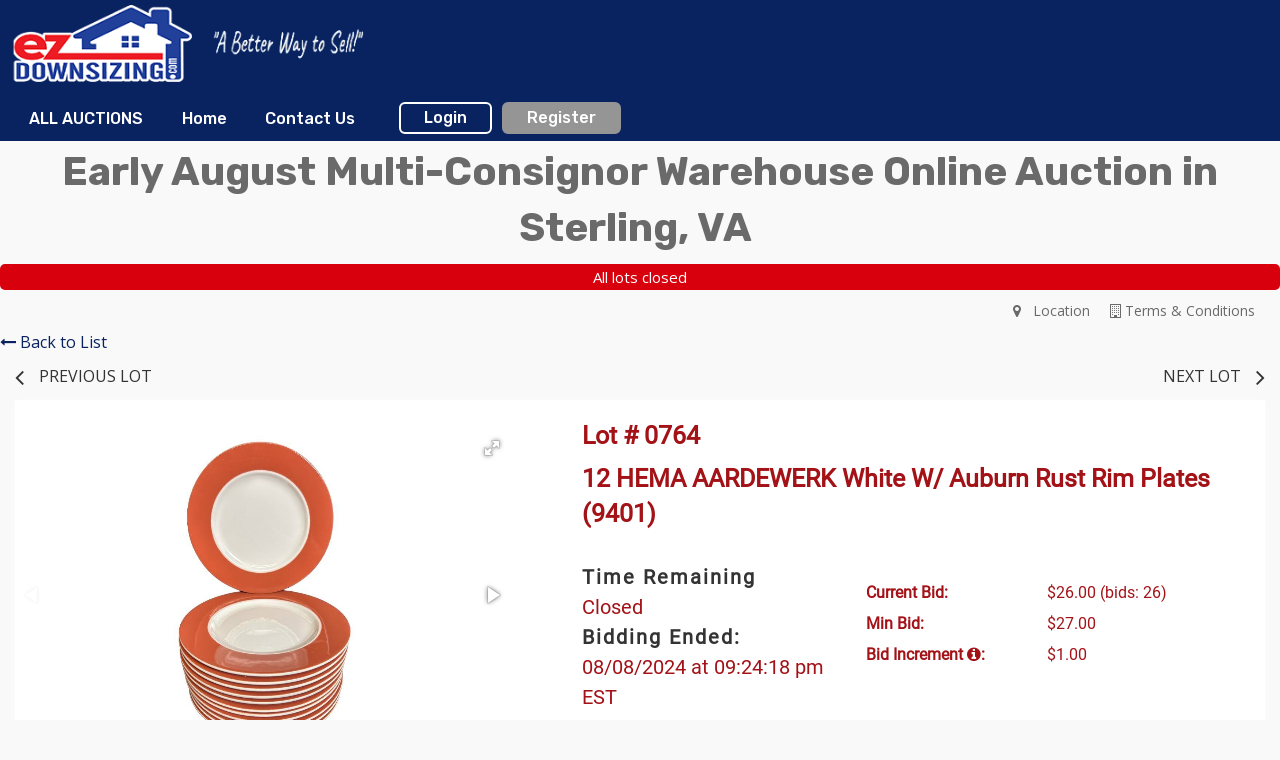

--- FILE ---
content_type: text/html; charset=UTF-8
request_url: https://bid.ezdownsizing.com/newhome/load_angular_template/detail?v=113
body_size: 12350
content:
<alert ng-if="alert.msg" class="sticky popupdetail" type="alert.type" close="closeAlert()"><span bind-html-unsafe="alert.msg"></span></alert>
 <div class="small-12 filters-block ng-hide" ng-show="config.show_searchbar_on_item_detail">
  <div class="row highlight-block top-border" id="searchform">
    <div class="search-row column large-4 small-12">
        <div ng-include="'typeahead-tmpl.html'"></div>
    </div>
  </div>
 </div>
<div class="column small-12" ng-if="is_admin">
   <a href="/admin/auction/edit/id/{{auction.id}}" class="opt"><img src="/images/gear_options.png" width="22" height="22"></a>      
</div>
<div class="row bk-list" ng-if="tabsview && (item.next || item.prev)"><a ng-click="backToList()"><i class="fa fa-long-arrow-left">&nbsp;</i>Back to List</a></div>
<div class="row">
  <div class="column medium-12 large-12 small-12 item-detail item-detail-page">
    <div class="lot-nav">
      <a ng-if="item.prev" class="prev" ng-click="setNewItem(item.prev_item_id,$event,item.prev.href)" ng-href="{{item.prev.href}}" title="{{item.prev_name}}"><i class="fa fa-angle-left" aria-hidden="true"></i><span>{{item.prev_name}}</span></a>
      <a ng-if="item.next" class="next" ng-click="setNewItem(item.next_item_id,$event,item.next.href)" ng-href="{{item.next.href}}" title="{{item.next_name}}"><span>{{item.next_name}}</span><i class="fa fa-angle-right" aria-hidden="true"></i></a>
    </div>
  </div>
</div>
<div class="searchpage hide-for-print" ng-if="! (tabsview || config.hide_search)"><div class="search-row">
  <div class="row align-center">
    <div class="column large-8 small-12">
      <div ng-include="'typeahead-tmpl.html'"></div>
    </div>
  </div>
</div></div>
<!-- <div class="row align-center"><div class="column large-10 medium-12"> -->
<nav class="row hide-for-print" aria-label="You are here:" role="navigation" ng-cloak>
  <ul class="breadcrumbs column"  ng-if="! tabsview && ! breadcrumbs_address && breadcrumbs">
    <li><a href="/">Home</a></li>
    <li ng-repeat="breadcrumb in breadcrumbs">
      <a ng-href="{{breadcrumb.url}}">{{breadcrumb.label}}</a>
    </li>
    <li>{{item.title}}</li>
  </ul>
  <ul class="breadcrumbs column" ng-if="breadcrumbs_address && ! tabsview">
    <li><a href="/">Home</a></li>
    <li><a ng-href="/auctions/{{item.state_abbreviation | lowercase}}/">{{item.state}}</a></li>
    <li ng-if="item.mapping_county"><a ng-href="/auctions/{{item.state_abbreviation | lowercase}}/county_{{item.mapping_county_slug}}">{{item.mapping_county}}</a></li>
    <li ng-if="item.mapping_city"><a ng-href="/auctions/{{item.state_abbreviation | lowercase}}/city_{{item.mapping_city_slug}}/">{{item.mapping_city}}</a></li>
    <li ng-bind-html="item.title"></li>
  </ul>
</nav>
<div class="row"> 
  <div class="column medium-8 small-12" ng-if="is_admin">
    <a href="/admin/manageitems/edit/auction/{{item.auction_id}}/itemid/{{item.id}}">Edit Lot</a>
  </div>
</div>
<div class="row card" ng-cloak>
  <div class="container row">
    <div class="column medium-7 large-7 small-12 medium-order-2 small-order-1 item-bar">
      <div class="row">
        <div class="column large-6 medium-12 small-12">
          <h4 ng-if="auction.total_items > 1"><span ng-if="! config.lot_number_hide_leading_zeroes">Lot # {{item.lot_number}} </span> </h4>
        </div>
        <div class="column large-6 medium-12 small-12">
                      <p ng-if="notify.msg"><alert ng-if="notify.msg" type="notify.type" close="closeNotify()"><span bind-html-unsafe="notify.msg"></span></alert></p>
            <div ng-if = "item.has_whitelist > 0 &&  current_user > 0 && ! item.bidder_on_list && ! item.pending_approval">
              <a class="get-approved-link float-right" href ng-click="getApproved()">Get Approved to Bid <i class="fa fa-long-arrow-right"></i></a>
            </div>
                    </div>
      </div>
      <h4><span ng-bind-html="item.title"></span></h4>
      <div class="row item-content-div" ng-if="item.auction_group_type != 15">
        <div class="column large-5 medium-12 small-12 date-time-div" ng-if="item.auction_group_type != 11">
          <div ng-if=" item.live == '1' && item.end_time > 0 && item.start_time > 0 && !(item.first_to_reserve == 1 && item.has_reserve && item.reserve_met)">
            <b ng-if="!item.is_live_online && !(item.end_time > 0 && item.start_time > 0 && item.start_time > (current_time + item.time_offset))">Time Remaining</b>
            <b ng-if="item.is_live_online">Live Bidding Starts:</b>
            <b ng-if="(item.end_time > 0 && item.start_time > 0 && item.start_time > (current_time + item.time_offset))">Auction Starts In</b>
            <div ng-if="(item.end_time - (current_time + item.time_offset)) > 0" ng-class="{red: (item.end_time - (current_time + item.time_offset)) <= 0, lessthantwelve: (item.end_time - (current_time + item.time_offset)) <= 43200}">
              <span class="cdate-container" ng-cloak ng-init="getRemainingTime()" ng-bind-html="getRemainingTime()"></span>
              <span class="red_small extendedspan" ng-show="item.bidding_extended > 0"> (bidding was extended)</span>
            </div>
            <div class="red" ng-if="((item.end_time - (current_time + item.time_offset)) > -5) && ((item.end_time - (current_time + item.time_offset)) <= 0)">Checking</div>
            <div class="red" ng-if="(item.end_time - (current_time + item.time_offset)) <= -5 && item.closed">Closed</div>
            <div class="red" ng-if="(item.end_time - (current_time + item.time_offset)) <= -5 && !item.closed">Checking</div>
          </div>
          <div ng-if=" item.first_to_reserve == 1 && item.has_reserve && item.reserve_met && item.live == '1'">
            <b>Time Remaining:</b>
            <div class="red">
              <span>Closed</span>
            </div>
          </div>
          <div ng-if="item.end_time <= 0 || item.start_time <= 0">
            <b class="green">Dates to be announced</b>
          </div>
          <div ng-if="item.end_time > 0 && item.closed && item.live == '1'">
            <b>Bidding Ended:</b>
            <div>{{item.end_time_display}}</div>
          </div>
          <div class="start-end-date">
            {{item.startdate_display ? item.startdate_display : ''}} {{item.enddate_display ? (' - ' + item.enddate_display) : ''}}
          </div>
        </div>
        <div class="column large-7 medium-12 small-12 info_container" ng-if="item.auction_group_type != 11">
          <div class="info-box info-div" ng-if="item.auction_group_type != 11  && item.auction_group_type != 13 && item.auction_group_type != 15">
            <ul ng-if="item.start_time <= (current_time + item.time_offset)" class="bid-info" ng-class="{highlightg:item.highlight === 'highlightg' && !(config.enable_blind_bidding && item.blind_bidding == 1), highlightr:item.highlight === 'highlightr' && !(config.enable_blind_bidding && item.blind_bidding == 1)}">
              <li ng-if="item.auction_group_type != 18 && item.show_bid_history  && (is_admin || ! (config.enable_blind_bidding && item.blind_bidding == 1)) && item.bid_count > 0">
                <b>Current Bid:</b>
                <div><span data-currency="{{item.current_bid}}" data-quantity="{{item.quantity}}"></span><span>{{(item.current_bid > 0 && item.bid_count > 0) ? ' (bids: '+item.bid_count+')' : ''}}</span></div>
              </li>
              <li ng-if="item.auction_group_type != 18 && item.show_bid_history  && (is_admin || ! (config.enable_blind_bidding && item.blind_bidding == 1)) && item.bid_count == 0">
                <b>Starting Bid:</b>
                <div><span data-currency="{{item.starting_bid}}" data-quantity="{{item.quantity}}"></span></div>
              </li>
              <li ng-if="item.status_text.length > 0  && item.current_bid > 0 && (! show_customer_info && ! is_admin && ! (config.enable_blind_bidding && item.blind_bidding == 1)) && item.show_bid_history">
                <b>Status:</b>
                <div ng-class="{green: item.status === 'winning', red: item.status === 'losing'}">{{item.status_text}}</div>
              </li>
              <li ng-if="((show_customer_info && ! (config.enable_blind_bidding && item.blind_bidding == 1)) || is_admin) && item.show_bid_history && item.current_bid > 0">
                <b>High Bidder:</b>
                <div ng-class="{green: item.status === 'winning', red: item.status === 'losing'}">{{crowd_bidder && crowd_bidder == item.high_bidder ? crowd_bidder_username : item.highbidder_username}}<span class="show_buyer_num" ng-if="item.buyer_number > 0"> - {{item.buyer_number}}</span>
                <span ng-class="{status_green: item.status === 'winning', status_red: item.status === 'losing'}">{{item.status_text}}</span>
                </div>
              </li>
              <li ng-if='item.high_bidder === current_user && item.show_bid_history && (is_admin || ! (config.enable_blind_bidding && item.blind_bidding == 1))'>
                <b class="tipped" tooltip-options="tooltipOptions" tooltip-title="{{item.proxy_title | renderHtml}}">Your Max Bid</b>
                <div data-currency="{{item.proxy_bid}}" data-quantity="{{item.quantity}}"></div>
              </li>
              <li ng-if='item.auction_group_type != 18 && item.show_bid_history && (is_admin || ! (config.enable_blind_bidding && item.blind_bidding == 1))' ng-hide='item.high_bidder === current_user'>
                <b>Min Bid:</b>
                <div data-currency="{{item.minimum_bid}}" data-quantity="{{item.quantity}}"></div>
              </li>
              <li ng-if='item.show_bid_history && (is_admin || ! (config.enable_blind_bidding && item.blind_bidding == 1))'>
                <b>Bid Increment <i class="fa fa-info-circle aff-landing-page-i tipped" tooltip-options="tooltipOptions" tooltip-title=" {{item.flat_increment > 0 ? 'The Bid increments on the lot is $%s'.replace('%s', item.flat_increment) : item.increment_schemes_tips[item.increment] | renderHtml}}"></i>:</b>
                <div>{{item.current_increment | localeMoneyFormatter }}</div>
              </li>
              <li ng-if="!item.is_live_online && item.live == '1' && item.end_time > 0 && item.start_time > 0 && (item.end_time - (current_time + item.time_offset)) > 0">
                <b>Bidding Ends:</b>
                <div>{{item.end_time_display}}</div>
              </li>
              
              <!-- Time moved -->
              <li ng-if="item.group_class.length > 0" class="softclose" ng-class="{c1: item.group_class === 'c1', c2: item.group_class === 'c2'}" tooltip-options="softtooltipOptions" tooltip-title="{{item.group_tip}}" tooltip-trigger="click">
                Soft Close Group              </li>
              <li ng-if="item.has_reserve && item.reserve_option != 'none' && (is_admin || ! (config.enable_blind_bidding && item.blind_bidding == 1))">
                <b>Reserve Price:</b>
                <div ng-if="! item.reserve_met && item.reserve_option == 'standard'">
                  <b>NOT</b> met.                </div>
                <div ng-if="item.reserve_met && item.reserve_option == 'standard'">
                  <b>WAS</b> met.                </div>
                <div ng-if="! item.reserve_met && item.reserve_option == 'pending'">
                  Pending Approval                </div>
                <div ng-if="item.reserve_met && item.reserve_option == 'pending'">
                  Sells to High Bidder                </div>
              </li>
              <li ng-if="config.enable_pre_deposits && item.pre_deposit_amount > 0 && ! item.deposit_done && item.end_time > 0 && item.start_time > 0 && (item.end_time - (current_time + item.time_offset)) > 0">
                <b>Deposit Required:</b>
                <button class="deposit small button" ng-click="depositModal()">{{item.pre_deposit_amount | currency}}</button>
              </li>
            </ul>
            <ul ng-if="item.end_time > 0 && item.start_time > 0 && item.start_time > (current_time + item.time_offset)">
              <li ng-if="item.auction_group_type != 15 && (is_admin || ! (config.enable_blind_bidding && item.blind_bidding == 1))"><b>Starting Bid:</b><div><span data-currency="{{item.starting_bid}}"></span>{{item.quantity > 1 ? ' x ' + item.quantity : ''}}</div></li>
              <li ng-if="item.auction_group_type != 15 && item.end_time > 0 && item.start_time > 0"><b>Bidding Starts:</b><div>{{item.start_time_display}}</div></li>
              <li ng-if="item.auction_group_type != 15 && item.end_time > 0 && item.start_time > 0"><b>Bidding Ends:</b><div>{{item.end_time_display}}</div></li>
              <li><b>Auction starts in</b> <div>{{item.start_time | duration: (current_time + item.time_offset)}}</div></li>
            </ul>
            <div ng-if="item.live == '1' && (item.end_time - (current_time + item.time_offset)) > 0 && item.start_time <= (current_time + item.time_offset) && !(item.buy_now > 0 && item.current_bid >= item.buy_now) && !(item.first_to_reserve == 1 && item.has_reserve && item.reserve_met)">
              <div class="bid-block hide-for-print" ng-if="bidding_allowed">
                <span class="bid-block-overlay masking_background" ng-show="item.prevent_from_bidding">
                  <svg version="1.1" 
                      class="ajax-loader" 
                      xmlns="http://www.w3.org/2000/svg" 
                      xmlns:xlink="http://www.w3.org/1999/xlink" 
                      x="0px"
                      y="0px" 
                      viewBox="0 0 80 80" 
                      xml:space="preserve">

                    <path 
                      class="loader-path" 
                      d="M10,40c0,0,0-0.4,0-1.1c0-0.3,0-0.8,0-1.3c0-0.3,0-0.5,0-0.8c0-0.3,0.1-0.6,0.1-0.9c0.1-0.6,0.1-1.4,0.2-2.1
                      c0.2-0.8,0.3-1.6,0.5-2.5c0.2-0.9,0.6-1.8,0.8-2.8c0.3-1,0.8-1.9,1.2-3c0.5-1,1.1-2,1.7-3.1c0.7-1,1.4-2.1,2.2-3.1
                      c1.6-2.1,3.7-3.9,6-5.6c2.3-1.7,5-3,7.9-4.1c0.7-0.2,1.5-0.4,2.2-0.7c0.7-0.3,1.5-0.3,2.3-0.5c0.8-0.2,1.5-0.3,2.3-0.4l1.2-0.1
                      l0.6-0.1l0.3,0l0.1,0l0.1,0l0,0c0.1,0-0.1,0,0.1,0c1.5,0,2.9-0.1,4.5,0.2c0.8,0.1,1.6,0.1,2.4,0.3c0.8,0.2,1.5,0.3,2.3,0.5
                      c3,0.8,5.9,2,8.5,3.6c2.6,1.6,4.9,3.4,6.8,5.4c1,1,1.8,2.1,2.7,3.1c0.8,1.1,1.5,2.1,2.1,3.2c0.6,1.1,1.2,2.1,1.6,3.1
                      c0.4,1,0.9,2,1.2,3c0.3,1,0.6,1.9,0.8,2.7c0.2,0.9,0.3,1.6,0.5,2.4c0.1,0.4,0.1,0.7,0.2,1c0,0.3,0.1,0.6,0.1,0.9
                      c0.1,0.6,0.1,1,0.1,1.4C74,39.6,74,40,74,40c0.2,2.2-1.5,4.1-3.7,4.3s-4.1-1.5-4.3-3.7c0-0.1,0-0.2,0-0.3l0-0.4c0,0,0-0.3,0-0.9
                      c0-0.3,0-0.7,0-1.1c0-0.2,0-0.5,0-0.7c0-0.2-0.1-0.5-0.1-0.8c-0.1-0.6-0.1-1.2-0.2-1.9c-0.1-0.7-0.3-1.4-0.4-2.2
                      c-0.2-0.8-0.5-1.6-0.7-2.4c-0.3-0.8-0.7-1.7-1.1-2.6c-0.5-0.9-0.9-1.8-1.5-2.7c-0.6-0.9-1.2-1.8-1.9-2.7c-1.4-1.8-3.2-3.4-5.2-4.9
                      c-2-1.5-4.4-2.7-6.9-3.6c-0.6-0.2-1.3-0.4-1.9-0.6c-0.7-0.2-1.3-0.3-1.9-0.4c-1.2-0.3-2.8-0.4-4.2-0.5l-2,0c-0.7,0-1.4,0.1-2.1,0.1
                      c-0.7,0.1-1.4,0.1-2,0.3c-0.7,0.1-1.3,0.3-2,0.4c-2.6,0.7-5.2,1.7-7.5,3.1c-2.2,1.4-4.3,2.9-6,4.7c-0.9,0.8-1.6,1.8-2.4,2.7
                      c-0.7,0.9-1.3,1.9-1.9,2.8c-0.5,1-1,1.9-1.4,2.8c-0.4,0.9-0.8,1.8-1,2.6c-0.3,0.9-0.5,1.6-0.7,2.4c-0.2,0.7-0.3,1.4-0.4,2.1
                      c-0.1,0.3-0.1,0.6-0.2,0.9c0,0.3-0.1,0.6-0.1,0.8c0,0.5-0.1,0.9-0.1,1.3C10,39.6,10,40,10,40z"
                      >

                      <animateTransform
                        attributeType="xml"
                        attributeName="transform"
                        type="rotate"
                        from="0 40 40"
                        to="360 40 40"
                        dur="0.6s"
                        repeatCount="indefinite"
                      />
                    </path>
                  </svg>
                </span>
              <span class="bid-block-overlay masking_background"  ng-if="(item.has_whitelist > 0 &&  current_user > 0 && ! item.bidder_on_list) || current_user == 0 ||  is_admin || (((item.end_time > 0 && item.start_time > 0 && (item.end_time - (current_time + auction.timezone)) > 0 && item.start_time <= (current_time + auction.timezone)) || item.price > 0) && item.show_terms) || (((item.end_time > 0 && item.start_time > 0 && (item.end_time - (current_time + auction.timezone)) > 0 && item.start_time <= (current_time + auction.timezone)) || item.price > 0) && !item.show_terms && cards.length == 0 && config.disable_credit_card !='1' && cc_not_needed == 0)">
                <span ng-if="current_user == 0 && ! config.is_hub_site">
                  <a ng-href="{{ config.login ? config.login + full_url : '/login' }}">Log In</a> /
                  <a  ng-click="openRegisterPage($event)" target="_blank" ng-href="{{ config.register ? config.register + full_url : '/register' }}">Register</a>
                </span>
                <span ng-if="current_user > 0">
                  <span ng-if="is_admin">You are logged in as a user who is not authorized to buy lots from this auction.</span>
                  <!-- Show terms -->
                  <span ng-if="current_user > 0 && item.end_time > 0 && item.start_time > 0 && (item.end_time - (current_time + item.time_offset)) > 0 && item.show_terms">
                      <span class="aucterms">
                        <label class="chk"><a href="#" ng-click="openfollow('termsContent.html', item)">Click here to get approved to bid</a></label>
                      </span>
                  </span>
                  <!-- Show terms -->
                  <!-- Add Card -->
                  <span ng-if="current_user > 0 && ! is_admin && item.end_time > 0 && item.start_time > 0 && (item.end_time - (current_time + item.time_offset)) > 0 && !item.show_terms && cards.length == 0 && config.disable_credit_card !='1' && cc_not_needed == 0">
                        <span class="aucterms">
                          <label class="chk"><a href="#" ng-click="addcard('termsContent.html', item)">Add Card</a></label>
                        </span>
                    </span>
                  <!-- Add Card -->
                  <!-- White list-->
                    <span ng-if="item.has_whitelist > 0 && current_user > 0 && ! item.bidder_on_list && !(current_user == 0 ||  is_admin || (((item.end_time > 0 && item.start_time > 0 && (item.end_time - (current_time + auction.timezone)) > 0 && item.start_time <= (current_time + auction.timezone)) || item.price > 0) && item.show_terms) || (((item.end_time > 0 && item.start_time > 0 && (item.end_time - (current_time + auction.timezone)) > 0 && item.start_time <= (current_time + auction.timezone)) || item.price > 0) && !item.show_terms && cards.length == 0 && config.disable_credit_card !='1' && cc_not_needed == 0))">
                      <span class="aucterms">
                        <label class="chk" ng-if="! item.pending_approval"><a href="#" ng-click="getApproved(item)">Get Approved to Bid</a></label>
                        <label class="chk chkp" ng-if="item.pending_approval"><a href="#">Approval Requested</a></label>
                      </span>
                    </span>
                  <!-- White list-->
                </span>
              </span>
                <label class="aucterms" ng-if="current_user > 0 && item.end_time > 0 && item.start_time > 0 && (item.end_time - (current_time + item.time_offset)) > 0 && item.show_terms">
                    <input type="checkbox" value="1" id="chk-accept_terms_{{item.id}}" name="accept_terms"  ng-click="openfollow('termsContent.html', item)"/>
                    *Agree to Terms                    <div ng-if="! config.disable_credit_card && current_user > 0 && has_cc == 0 && cc_not_needed == 0 && cc_not_added && ! auction.user_has_cards">
                          <a href="#" ng-click="addCreditCard()">
                            Add Credit Card
                          </a>
                    </div>
                </label>
                <!-- <span class="bid-text" ng-if="(is_admin || ! (config.enable_blind_bidding && item.blind_bidding == 1))">OR Enter Your Highest Bid</span>
                <span class="bid-text" ng-if="(! is_admin && (config.enable_blind_bidding && item.blind_bidding == 1))">Enter Your Highest Bid</span> -->
                <span class="input-bid clearfix">
                  <input class="input-group-field" ng-class="{multilot: item.quantity > 1}" type="number" inputmode="decimal" name="bid" ng-model="item.new_bid" ng-focus="show_login_popup()" ng-keyup="$event.keyCode == 13 ? bid_with_validation(item, $index, $event) : null" data-increment="{{item.increment}}" data-flat_increment="{{item.flat_increment}}" maxlength="8" placeholder="Enter Your Highest Bid"/>
                  <!--<span ng-if="item.quantity > 1" class="input_quantity"> x {{item.quantity}}</span>-->
                  <button blur-on-click ng-disabled="item.bidding" class="button" ng-class="{multiqty: item.quantity > 1}" type="submit" name="bid_button" value="Bid" ng-click='bid_with_validation(item, $event, "bid_button")'>{{item.quantity > 1 ? ('x ' + item.quantity + '&nbsp;') : ''}} <i ng-show="item.bidding" class="fa fa-spinner fa-spin fa-fw"></i><span><i class="fa fa-arrow-up"></i></span></button>
                </span>
                <span id="remove_proxy_bid"  ng-click='removeproxy(item, $event, "bid_button")' style="display:none;"></span>
                <!-- <span class="has-tip right" ng-if="(is_admin || ! (config.enable_blind_bidding && item.blind_bidding == 1))" compile-data tooltip-options="tooltipOptions" tooltip-title="{{item.bid_button_title | renderHtml}}">{{item.bid_button_value}}</span> -->
                <button ng-disabled="item.bidding" blur-on-click class="button expanded" ng-if="config.enable_buy_item_now && item.buy_now > 0" name="buy_now_button" type="button" ng-click="bid_with_validation(item, $event, 'buy_now')"><i ng-show="item.bidding" class="fa fa-spinner fa-spin fa-fw"></i><span>Buy Now {{item.buy_now | currency}}</span></button>
                <button ng-disabled="item.bidding" blur-on-click class="button expanded" name="min_bid_button" type="button" ng-if="(is_admin || ! (config.enable_blind_bidding && item.blind_bidding == 1))" value="Bid {{item.minimum_bid | currency}}{{item.quantity > 1 ? ' x ' + item.quantity : ''}}" ng-click='bid_with_validation(item, $event, "min_bid")'><i ng-show="item.bidding" class="fa fa-spinner fa-spin fa-fw"></i><span>Quick Bid {{item.minimum_bid | localeMoneyFormatter}}{{item.quantity > 1 ? ' x ' + item.quantity : ''}}</span></button>
                <span class="clearfix buyer_number" ng-if="buyer_agent > 0 && item.allow_buyer_agent > 0">
                  <span class="float-left">Bidder ID:</span>
                  <span class="float-right">
                      <input ng-model="item.buyer_num_temp" type="text">
                  </span>
                </span>
              </div>
            </div>
            <b class="big red" ng-if="item.buy_now > 0 && item.buy_now <= item.current_bid">Sold</b>
            <div class="success_message_container">
              <alert ng-if="alert.msg && !authorization_msg_done" type="alert.type" close="closeAlert()"><span><compile-content content="alert.msg"></compile-content></span></alert>
            </div>
          </div>
          <div ng-if="item.live != '1' && (item.end_time - (current_time + item.time_offset)) > 0 && item.start_time <= (current_time + item.time_offset) && !(item.buy_now > 0 && item.current_bid >= item.buy_now)">
              <b class="big red">Bidding is not allowed on this lot at the moment.</b>  
          </div>
          <div class="info-box info-div" ng-if="item.auction_group_type == 15">
              <ul class="bid-info" ng-if="item.start_time <= (current_time + item.time_offset)">
                  <li ng-if="item.live == '1' && item.end_time > 0 && item.start_time > 0 && !(item.first_to_reserve == 1 && item.has_reserve && item.reserve_met)">
                      <b ng-if="!item.is_live_online">Time Remaining:</b>
                      <b ng-if="item.is_live_online">Live Bidding Starts:</b>
                      <div ng-if="(item.end_time - (current_time + item.time_offset)) > 0" ng-class="{red: (item.end_time - (current_time + item.time_offset)) <= 0, lessthantwelve: (item.end_time - (current_time + item.time_offset)) <= 43200}">
                          {{item.end_time | duration: (current_time + item.time_offset)}}
                          <span class="red_small extendedspan" ng-show="item.bidding_extended > 0"> (bidding was extended)</span>
                      </div>
                      <div class="red" ng-if="((item.end_time - (current_time + item.time_offset)) > -5) && ((item.end_time - (current_time + item.time_offset)) <= 0)">Checking</div>
                      <div class="red" ng-if="(item.end_time - (current_time + item.time_offset)) <= -5">Closed</div>
                      <div class="red" ng-if="(item.end_time - (current_time + item.time_offset)) <= -5 && !item.closed">Checking</div>
                  </li>
                  <li ng-if="item.live == '1' && item.first_to_reserve == 1 && item.has_reserve && item.reserve_met">
                      <b>Time Remaining:</b>
                      <div class="red">
                          <span>Closed</span>
                      </div>
                  </li> 
              </ul>
              <ul ng-if="item.end_time > 0 && item.start_time > 0 && item.start_time > (current_time + item.time_offset)">
                  <li><b>Auction starts in</b> <div>{{item.start_time | duration: (current_time + item.time_offset)}}</div></li>
              </ul>
          </div>
          <div class="info-box info-div" ng-if="item.auction_group_type == 13 && item.current_bid > 0 && (auction.last_item_closes_unix - (current_time + auction.timezone)) <= 0">
              <ul>
                  <li>
                      <b>:</b>
                      <div data-currency="{{item.current_bid}}"></div>
                  </li>
              </ul>
          </div>
          <div class="info-box info-div shipping-quote" ng-if="item.enable_shipment_quote">
            <div class="row">
              <div class="column small-4 medium-4 large-4">
                <b></b>
              </div>
              <div class="column small-8 medium-8 large-8 shippment">
                <input ng-model="shipmentquote.tozip" type="text" value="" placeholder="" ng-hide="(item.user_ship_zip && ! shipmentquote.edit) || shipmentquote.result" ng-disabled="shipmentquote.fetch">
                <span ng-show="(! shipmentquote.fetch && shipmentquote.result)">{{shipmentquote.tozip}}&nbsp;</span>
                <button class="small button" ng-hide="shipmentquote.fetch || shipmentquote.result" ng-click="getShipmentEstimate()"></button>
                <button class="small button" ng-show="shipmentquote.fetch" disabled="disabled"></button>
                <button class="small button" ng-show="! shipmentquote.fetch && shipmentquote.result" ng-click="editShipmentEstimate()"></button>
              </div>
            </div>
            <div class="row info">
              <div class="column small-12 medium-12 large-12">
                <div class="column small-3 medium-3 large-3 result">&nbsp;<b ng-show="shipmentquote.result">{{shipmentquote.result}}</b></div>
                <div class="column small-9 medium-9 large-9 error">&nbsp;<b ng-show="shipmentquote.error">{{shipmentquote.error}}</b></div>
              </div>
            </div>
            <div class="row info">
              <div class="column small-12 medium-12 large-12">
                <span class="tip"></span>
              </div>
            </div>
          </div>
        </div>
        <div class="column large-12 small-12 medium-12" ng-if="item.auction_group_type == 11">
          <div class="info-box info-div classified-box" >
              <ul class="bid-info">
                <li  ng-if="(item.auction_group_type == 11 && item.display_make_offer==1 && item.item_price <= 0) == false">
                  <b>Price</b>
                  <div><span class="classified-price" data-currency="{{item.item_price}}"></span></div>
                </li>
                <li ng-if="item.actual_quantity < 1">
                    <span class="red classified-sold"><b>Sold</b></span>
                </li>
                <li ng-if="item.actual_quantity > 0">
                    <b>Stock:</b>
                  <div>
                    <span ng-if="item.actual_quantity > 1">
                      {{item.actual_quantity}} lots                    </span>
                    <span ng-if="item.actual_quantity == 1">
                       one lot remaining                    </span>
                  </div>
                </li>
              </ul>   
              <span class="classified-block" ng-if="item.auction_group_type == 11 && item.live == '1' && (rwd_allow_bidding == undefined || rwd_allow_bidding)">
                  <span ng-if="(item.quantity - item.actual_quantity) > 0" class="shopping-cart">
                      <strong>
                      <a href="/myaccount/shoppingcart" target="_blank" class="btn btn-primary">
                        <i class="fa fa-shopping-cart" aria-hidden="true"></i>
                        <label class="cart-badge">{{item.quantity - item.actual_quantity}}</label>
                        <label>My Cart</label>
                      </a>
                      </strong>
                  </span>
                  <span ng-if="item.actual_quantity > 0">
                      <div class="cc-center" ng-if="! config.disable_credit_card && current_user > 0 && has_cc == 0 && cc_not_needed == 0 && cc_not_added && ! auction.user_has_cards && ! (item.display_make_offer==1)">
                          <a href="#" ng-click="addCreditCard()">
                            Add Credit Card
                          </a>
                      </div>
                      <span class="float-left qty-label" ng-if="(item.auction_group_type == 11 && item.display_make_offer==1 && item.item_price <= 0) == false">Quantity:</span>
                      <span class="float-left quantity" ng-if="(item.auction_group_type == 11 && item.display_make_offer==1 && item.item_price <= 0) == false">
                        <input ng-model="item.cart_quantity" data-increment="1" min="1" max="{{item.actual_quantity}}" class="" type="number" value="{{item.actual_quantity}}" ng-focus="show_login_popup()">
                      </span>
                      <button class="button expanded  black-btn" ng-if="(item.auction_group_type == 11 && item.display_make_offer==1 && item.item_price <= 0) == false" name="add_cart_button" ng-click="addToCart(item)" type="button">Add to Cart</button>
                      <button class="button expanded  black-btn" name="make_offer_button" ng-if="item.auction_group_type == 11 && item.display_make_offer==1" ng-click="makeOffer(item)" type="button">Make Offer</button>
                  </span>
              </span>
              <alert ng-if="alert.msg && !authorization_msg_done" type="alert.type" close="closeAlert()" class="sticky"><span><compile-content content="alert.msg"></compile-content></span></alert>
          </div>
        </div>
      </div>
      <div class="row" ng-hide="true">
        <div class="column small-12" ng-show="item.auction_group_type != 15" ng-class="{'success': item.bidding_status == 'Open' ,'alert': item.bidding_status == 'Closed','upcoming':item.bidding_status == 'Auction not started'}">{{getDisplayBiddingStatus(item.bidding_status)}}</div>
        <div class="column small-12">
          <div class="item-last-div">
            <span class="float-right grey-text" ng-click="openTerms('Auctionterms.html', 'large', true, false, item)"><i class="fa fa-building-o" aria-hidden="true"></i>Terms & Conditions</span>
          </div>
        </div>
      </div>
      <div class="badges" ng-if="config.item_badges">
        <div ng-if="item.fields['Occupancy Status'] == 'Occupied'" class="occupancy_status">
          <div class="badge-image"></div>
          <div class="badge-content">
            <div class="badge-title"><strong>Do Not Disturb Occupant</strong></div>
            <div class="badge-description">It is a criminal offense to trespass on this property</div>
          </div>
        </div>
        <div ng-if="item.fields['Financing Available']" class="financing_available">
          <div class="badge-image"></div>
          <div class="badge-content">
            <div class="badge-title"><strong>Financing Considered</strong></div>
            <div class="badge-description">Bidders seeking financing are responsible for determining eligibility prior to bidding</div>
          </div>
        </div>
        <div ng-if="! item.fields['Financing Available']" class="cash_only">
          <div class="badge-image"></div>
          <div class="badge-content">
            <div class="badge-title"><strong>Cash Only Purchase</strong></div>
            <div class="badge-description">No Financing Available</div>
          </div>
        </div>
        <div ng-if="item.fields['Value Based Bid']" class="value_based_bid">
          <div class="badge-image"></div>
          <div class="badge-content">
            <div class="badge-title"><strong>Value Based Bid</strong></div>
            <div class="badge-description">Seller bid is expected to be at or below the current market value as determined by the seller</div>
          </div>
        </div>
        <div ng-if="item.buyer_premium > 0" class="buyer_premium">
          <div class="badge-image"></div>
          <div class="badge-content">
            <div class="badge-title"><strong>Buyer's Premium</strong></div>
            <div class="badge-description"></div>
          </div>
        </div>
      </div>
    </div>
    <div class="column medium-5 large-5 small-12 medium-order-1 small-order-2 item-detail">
      <div class="islider hide-for-print" ng-if="::!config.hide_pictures">
        <div class="item-slider-container" ng-if="(item.images.length > 0 || has_360_view) && (sliderDisplay == 'gallery' || sliderDisplay == 'none')"  ng-click="UpdateSliderClick()">
          <!-- <item-image-slider items="item.images" options="imagesoptions" ng-class="{'detail-fotorama-full-screen': ()}"></item-image-slider> -->
          <!-- <light-gallery items="item.images" options="imagesoptions"></light-gallery> -->
          <!-- <div class="item-slider-container fotorama" id="item-slider-container" ng-init="loadImagesSlider(item)"> -->
          <div class="item-slider-container fotorama row" id="item-slider-container" data-nav="thumbs" data-width="95%" data-thumbwidth="32px" data-thumbheight="32px">
                <div stlye="width=100%" ng-if="item.gif_folder && config.enable_three_sixty_view" data-thumb="/{{item.gif_folder}}/1.jpg"  data-full="/{{item.gif_folder}}/1.jpg">
                  <div  class="cloudimage-360" id="gurkha-suv" data-folder="/{{item.gif_folder}}" data-responsive="" data-filename-x="/{index}.jpg" data-amount-x="{{item.gif_images_count}}" ></div>
                </div>
                <!-- <span class="lot-images fotorama live_items"  data-thumb="{{image.thumb_url}}" ng-repeat="image in item.images" > -->
                  <img ng-src="{{image.image_url}}" data-full="{{image.image_url}}" class="lot-images fotorama live_items"  data-thumb="{{image.thumb_url}}" ng-repeat="image in item.images" />
                <!-- </span> -->
          </div>
          <div ng-init="loadImagesSlider(item)"></div>
          </div>
        </div>
        <div class="item-slider-container" ng-if="item.google_videos.length > 0 && (sliderDisplay == 'videos')">
          <item-video-slider videos="item.google_videos" options="videosoptions"></item-video-slider>
        </div>
       
        <div class="map-container responsive-embed map" ng-show="sliderDisplay == 'map'"><iframe id="mapframe" src="/images/imgloading-lh.png"></iframe></div>
        <div class="slider-display row" ng-if="sliderDisplay != 'none'">
          <div class="column small-12">
            <div class="expanded button-group">
              <button class="button" ng-class="{active: sliderDisplay == 'gallery'}" ng-if="has_images" title="Image Gallery" ng-click="setSliderDisplay('gallery')"><i class="fa fa-picture-o">&nbsp;</i><b>Pictures</b></button>
              <button class="button" ng-class="{active: sliderDisplay == 'videos'}" ng-if="has_videos" title="Video Gallery" ng-click="setSliderDisplay('videos')"><i class="fa fa-youtube-play">&nbsp;</i><b>Videos</b></button>
              <!-- <button class="button" ng-if="item.documents.length > 0" title="{{lang.auction_auctiondetail_files_title}}" ng-click="goToDocumentArea()"><i class="fa fa-files-o">&nbsp;</i><b>{{lang.auction_auctiondetail_files_title}}</b></button> -->
              <button class="button"  ng-if="! item.hide_address" ng-class="{active: sliderDisplay == 'map'}" title="Map" data-addr="{{item_address}}" ng-click="setSliderDisplay('map')"><i class="fa fa-map">&nbsp;</i><b>Map</b></button>          <!--<button class="button" title="Street View" data-addr="{{item_address}}"><i class="fa fa-street-view"></i><b>Streetview</b></button>-->
            </div>
          </div>
        </div>
      </div>
    </div>
  </div>
</div>
<div class="row" ng-cloak>
  <div class="column large-12 medium-12 small-12">
    <button class="accordian_button" ng-class="{'current': current_accordian_tab === 'details'}" ng-click="UpdateAccordian('details')">
      {{lang.item_label}} Details<sub ng-if="! config.hide_address">(<span ng-bind-html="item_address"></span>)</sub>
    </button>
    <button class="accordian_button" ng-class="{'current': current_accordian_tab === 'bid_history'}" ng-click="UpdateAccordian('bid_history')" ng-if="item.auction_group_type != 15 && item.auction_group_type != 11 && item.auction_group_type != 18 && item.bid_history.length > 0 && item.show_bid_history && (is_admin || ! (config.enable_blind_bidding && item.blind_bidding == 1))">
      Bid History
    </button>
    <button class="accordian_button" ng-class="{'current': current_accordian_tab === 'transaction'}"  ng-click="UpdateAccordian('transaction')" ng-if="item.payment_happens.length > 1">
      Transaction Details
    </button>
    <button class="accordian_button" ng-class="{'current': current_accordian_tab === 'disclaimer'}"  ng-click="UpdateAccordian('disclaimer')" ng-if="item.disclaimers.length > 1">
        Disclaimer
    </button>
    <button class="accordian_button" ng-class="{'current': current_accordian_tab === 'files'}" ng-click="UpdateAccordian('files')" ng-if="item.documents.length > 0">
      {{lang.auction_auctiondetail_files_title}}
    </button>
    <button class="accordian_button" ng-class="{'current': current_accordian_tab === 'group'}"  ng-click="UpdateAccordian('group')" ng-if="item.auction_group_type != 15 && item.group_class.length > 0">
      Soft Close Group    </button>
  </div>
  <div class="column large-12 medium-12 small-12">
    <div class="accordian_detail" ng-if="current_accordian_tab == 'details'">
         <div bind-html-unsafe="item.item_description"></div>
    </div>
    <div class="accordian_detail bid_history" ng-if="current_accordian_tab == 'bid_history'">
        <table ng-if="item.auction_group_type != 11">
          <thead>
            <tr>
              <th>{{lang.auc_bid_date}}</th>
              <th>{{lang.auc_bid_amount}}</th>
              <th ng-if="show_customer_info || is_admin">{{lang.auc_bidder}}</th>
            </tr>
          </thead>
          <tr ng-repeat="bidHistory in item.bid_history">
            <td>{{bidHistory.bid_time}}</td>
            <td>{{bidHistory.bid | localeMoneyFormatter}}</td>
            <td ng-if="show_customer_info || is_admin" tooltip-options="bidHistoryTipOptions" tooltip-title="{{bidHistory.description | renderHtml}}">
              {{bidHistory.user_name}}<span ng-if="bidHistory.buyer_number > 0"> - {{bidHistory.buyer_number}}</span>
            </td>
          </tr>
        </table>
    </div>
    <div class="accordian_detail" ng-if="current_accordian_tab == 'transaction'">
      <div bind-html-unsafe="item.payment_happens"></div>
    </div>
    <div class="accordian_detail" ng-if="current_accordian_tab == 'disclaimer'">
      <div bind-html-unsafe="item.disclaimers"></div>
    </div>
    <div class="accordian_detail files" ng-if="current_accordian_tab == 'files'" id="documents">
        <div ng-if="item.documents.length > 0">
          <ul>
            <li ng-repeat="doc in item.documents" ng-switch on="doc.access_options">
              <div ng-switch-when="public"><a target="_blank" ng-href="{{'/itemdetail/getdocument/auctionid/'+item.auction_id+'/itemid/'+item.id+'/id/'+doc.id}}">{{doc.title}}</a></div>
              <div ng-switch-when="logged in users">
                <a ng-if="! current_user || current_user <= 0" class="docwarning" ng-click="processDocuments('login', doc)">{{doc.title}}</a>
                <a ng-if="current_user && current_user > 0" target="_blank" ng-href="{{'/itemdetail/getdocument/auctionid/'+item.auction_id+'/itemid/'+item.id+'/id/'+doc.id}}">{{doc.title}}</a>
              </div>
              <div ng-switch-when="whitelisted user">
                <a ng-if="! current_user || current_user <= 0" class="docwarning" ng-click="processDocuments('login', doc)">{{doc.title}}</a>
                <a ng-if="current_user && current_user > 0 && ! item.bidder_on_list" class="docwarning" ng-click="processDocuments('whitelist', doc)">{{doc.title}}</a>
                <a ng-if="current_user && current_user > 0 && item.has_whitelist > 0 && item.bidder_on_list" target="_blank" ng-href="{{'/itemdetail/getdocument/auctionid/'+item.auction_id+'/itemid/'+item.id+'/id/'+doc.id}}">{{doc.title}}</a>
              </div>
            </li>
          </ul>
          <div></div>
        </div>
    </div>
    <div class="accordian_detail" ng-if="current_accordian_tab == 'group'">
      <div bind-html-unsafe="item.group_desc"></div>
    </div>
    
  </div>
</div>
</div>
<script type="text/ng-template" id="addcreditcard.html">
  <alert ng-if="alert.msg" type="alert.type"><span><compile-content content="alert.msg"></compile-content></span></alert>
  <div class="row creditcard-content" ng-init="loadData()">
      <div class="column large-12 myaccount-grid">
        <form name="creditCardEditForm">
          <div class="row main">
            <div class="large-12 columns">
               <h2>Add Credit Card</h2>  
            </div>   
          </div>
          <div ng-include="'/newhome/load_angular_template/partials/addcreditcard'"></div>
        </form>
      </div>
  </div>   
</script>
<script type="text/ng-template" id="authorizationForm.html">
    <div ng-include="'/newhome/load_angular_template/partials/authorizationForm'"></div>
</script>
<script type="text/ng-template" id="Auctionterms.html">
    <h2>Terms Agreement!</h2>
    <compile-content content="term_msg"></compile-content>
    <div class="row">
    <div class="column large-4 medium-4 small-12"></div>
      <div class="column large-4 medium-4 small-12">
        <button class="button expanded" ng-click="ok()">OK</button>
      </div>
    </div>
</script>
<script type="text/ng-template" id="termsContent.html">
<div ng-include="'/newhome/load_angular_template/partials/approvalflow'"></div>
</script>
<script type="text/ng-template" id="forceIncrement.html">
    <div class="bid-dialog">
        <h2 bind-html-unsafe="auction.title"></h2>
        <p bind-html-unsafe="inc_msg"></p>
        <div>
            <hr>
            <button class="button" ng-click="placebid()">Yes</button>
            <button class="button" ng-click="ok()">No</button>
        </div>
    </div>
</script>
</script>
<script type="text/ng-template" id="confirmDialog.html">
    <div class="modal-header"><h2>{{data.title}}</h2></div>
    <div class="modal-body">{{data.text}}</div>
    <div class="modal-footer">
    <button class="button" ng-click="ok()">{{data.ok}}</button>
    <button class="button" ng-click="cancel()">{{data.cancel}}</button>
    </div>
</script>
<script type="text/ng-template" id="preDepositModal.html">
  <div ng-include="'/newhome/load_angular_template/partials/preDepositModal'"></div>
</script>
<script type="text/ng-template" id="askAboutModal.html">
  <div ng-include="'/newhome/load_angular_template/partials/askAboutModal'"></div>
</script>
<script type="text/ng-template" id="makeOfferModal.html">
  <div ng-include="'/newhome/load_angular_template/partials/makeOfferModal'"></div>
</script>
<script type="text/ng-template" id="confidentialAgreementModal.html">
  <div id="ca_dialog">
  <h2>Confidentiality Agreement Required</h2>
  <alert ng-if="alert.msg" type="alert.type" close="closeAlert()"><span bind-html-unsafe="alert.msg"></span></alert>
  <fieldset>
    <legend>Confidentiality Agreement</legend>
    <div style="overflow: hidden; overflow-y: auto;-webkit-overflow-scrolling: touch;">
          </div>
  </fieldset>
  <div ng-if="! item.ca_done">
    <label ng-if="current_user > 0">By entering my password, I accept this Confidentiality Agreement.</label>
    <div class="input-group" ng-if="current_user > 0">
      <label class="input-group-label" for="user_pass">Password: </label>
      <input class="input-group-field" type="password" name="user_pass" id ="user_pass" value="" ng-model="item.form.password"/>
    </div>
    <hr>
    <button class="button" ng-click="addConfidentialAgreement()" ng-disabled="item.depositing"><i ng-show="item.submitting" class="fa fa-spinner fa-spin fa-fw"></i><span>Accept</span></button>
    <button class="button" ng-click="cancel()" ng-disabled="item.submitting">Cancel</button>
  </div>
  <button ng-if="item.ca_done" class="button expanded" ng-click="closeConfidentialAgreement()">OK</button>
</div>
</script>
<script type="text/ng-template" id="buyNow.html">
    <div bind-html-unsafe="buy_msg"></div>
    <div class="row">
    <div class="column large-4 medium-4 small-12"></div>
      <div class="column large-4 medium-4 small-12">
        <button class="button expanded" ng-click="buynow()">Yes</button>
        <button class="button expanded" ng-click="ok()">No</button>
      </div>
    </div>
</script>
<script type="text/ng-template" id="redirectPage.html">
    <div class="large-12 large-centered text-center columns">The live auction has started! Click OK to enter the live auction.</div>
    <div class="row">
    &nbsp;
    </div>
    <div class="row">
        <div class="column large-4 medium-4 small-12"></div>
        <div class="column large-4 medium-4 small-12">
            <button class="button expanded" ng-click="redirect()">OK</button>
        </div>
    </div>
</script>
<script type="text/ng-template" id="loginPopup.html">
    <div class="loginPopup">
        <div>
            <div class="row close-btn"><div class="small-12"><i class="fa fa-times" aria-hidden="true" ng-click="ok()"></i></div></div>
        </div>
        <div class="row">
            <div class="column small-12" ng-bind-html="lang.auction_bid_login_popup">
            </div>
        </div>
    </div>
</script>
<script type="text/ng-template" id="cardPointeDialog.html">
  <div ng-include="'/newhome/load_angular_template/partials/cardpointecard'"></div>
</script>
<script type="text/javascript">
var domain_name = 'bid.ezdownsizing.com';
var img_postfix = '-demo';
var social_sharing_services = {"facebook":true,"twitter":true,"googleplus":false,"email":true,"pinterest":true};
var buy_item_now_deposit_amount = 0;
var breadcrumbs_fields = [];
var breadcrumbs_address = false;
var disable_bidhistory_after_sale = false;
var show_customer_info = false;
var crowd_bidder = '1';
var crowd_bidder_username = 'Crowd Bidder';

lang.place_bid_btn = 'Place Bid';
lang.adjust_proxy_btn = 'Adjust Max Bid';
lang.add_proxy_btn = 'Add Max Bid';
lang.losing_status = 'Losing';
lang.winning_status = 'Winning';
lang.can_adjust_proxy = "You have a max bid of %s on this lot.  That means that the system will place bids for you in response to bids from other bidders, up to %s.<br /><br />You can adjust this max bid by using the form above.<br /><br />If you want to remove your max bid click <a  onclick='removeproxy(this)' class='removeproxy' href='#'>here.</a>";
lang.can_add_proxy = "You can add a max bid to protect your lot against other bidders by using the form above.";
lang.can_bid = "Place a bid using the form above.<br /><br />You can enter the minimum bid of %s or a greater amount.<br /><br />If you bid more than the minimum bid you will get a max bid that the system will use to bid for you against other bidders, up to the amount you enter.  So if you enter a bid of %s for this lot, the system will place bids on your behalf in response to bids from other bidders until someone bids more than %s.";
lang.bid_not_good = 'Your bid must be a valid number. Valid numbers like the following: 95    $95.5    $95,555.55';
lang.auction_no_buyer_number = "Bidder ID must be a valid number.";
lang.check_terms_popup = "Please select the auction terms check box provided to indicate that you agree to the terms of this auction and then enter your bid.";
lang.pre_deposit_add_cc_msg = 'A deposit amount of {amount} is required for bidding on this lot. But to add deposit you will have to add a credit card. <a href="/myaccount/creditcardadd/adddeposit/y">Add Credit Card</a>';
lang.pre_deposit_top_msg = 'A deposit amount of {amount} is required for bidding on this lot. Please enter your password below to verify that you agree to pay the deposit.';
lang.pre_deposit_fee_text = "({deposit_fee} fee will be applied)";
lang.buy_now_confirmation_msg = 'You are about to purchase this lot for [buy_now_price]. A deposit payment of amount [buy_now_deposit] will be charged instantly from your credit card and added to your invoice.';
lang.docs_download_login_popup = "You must be logged in to access the document(s). <a href='/login'>Click here</a> to login. <br /><br /> If you don't already have an account please <a href='/register'>register here</a>. It's quick and easy.";
lang.docs_download_whitelist_popup = "You must be approved for bidding, in order to access the document(s).";
lang.docs_ca_required_tip = "";
lang.docs_ca_required_success_msg = "Thank you for accepting the Confidentiality Agreement. Now you can access the confidential documents.";
lang.auc_proxybid = " You can enter a new max bid at any time by entering a bid greater than your current high bid.<br/>A max bid would make it more difficult for others to outbid you.<br/><br/><p style='margin-top:0;'>A max bid is the highest amount you are willing to pay for an auction item.</p><p>In response to other bids, the auction system will automatically increase your bid in the smallest increment possible (up to your max bid amount) in order to maintain your lead position.</p> <p>To get a max bid you simply enter the maximum amount you are willing to pay into the bid form just as you would any other bid. If your bid is more than one bidding increment above the current high bid you will get a max bid unless another bidder has a max bid in place that is higher than the amount you enter.</p> <p>At the end of the auction, the winning bidder pays only the lowest winning bid possible. That means that you can win an auction item at a price less than your max bid amount.</p> <p><b>Your max bid amount is kept confidential from other bidders.</b></p> <p>You can lower or delete a max bid by entering a lower amount.</p> <p><b>Note:</b> After watching hundreds of auctions and talking to thousands of bidders, we think using max bids in your bidding strategy works best for most people. It eliminates some of the pressure and reduces the risk of &quot;sniping&quot;, where other bidders slip in slightly higher bids in the last seconds of bidding.</p>";
lang.auc_your_proxybid = "  <p>You now have a max bid.</p><p> You can raise or lower your max bid at any time by entering a new amount.</p>      <p>If you wish to remove your max bid you can do so by entering an amount equal to the current bid into the bid form.</p>";
lang.buy_now_bid_popup = "You have entered a bid amount that is greater or equal to the buy-now price of the lot. You are about to purchase this lot for [buy_now_price]. This lot will be added immediately to your invoice from the auction.";
lang.buy_now_button = "Buy Now";
lang.buy_now_popup = "Do you want to purchase this lot for [buy_now_price]? Click \"Yes\" to have this lot added to your invoice for this auction.";
lang.auc_bid_date = "Bid Date";
lang.auc_bid_amount = "Bid Amount";
lang.auc_bidder = "Bidder";
lang.auction_auctiondetail_files_title = 'Files';
lang.bid_not_good = "Your bid is not a valid number. Please enter valid numbers like the following:<br /> 95     $95.5   $95,555.55";
lang.auction_force_proxy_increment_msg = 'Max bids must be multiples of the bid increment. Would you like to place a max bid of %s?';
lang.auction_NotGoodBid_js = 'Your bid is less than the minimum bid for this lot ({0}).';
lang.auc_cart_quantity_error = "Please specify a valid quantity, greater than zero and no more than {item_quantity}.";
lang.auction_itemdetail_meta_description = 'This lot, %s, is part of the auction: %s.';
lang.auction_itemdetail_meta_keywords = "online auction, auction, commercial auction, for sale, buy, used, forced sale, ";
lang.auction_new_bid_js = 'You are about to bid {0}. ';
lang.auction_item_viewed = 'Lot has been viewed';
lang.auction_times = 'times';
lang.auction_bid_login_popup = "<div class='login_popup' align='center'><h2> Start Bidding Now! </h2><br><div class='login_div'> Already have an account? <br><a href='/login'> Log In Here </a></div><div class='register_div'> New to our site? <br><a href='/register'>Register Today!</a></div></div>";
lang.shimpment_quoting_invalid_zipcode = "";

config.enable_buy_item_now = false;
config.force_increment_proxy = false;
config.enable_blind_bidding = '';
config.lot_number_hide_leading_zeroes = false
config.recaptcha_site_key = '6LdXdhYqAAAAAFtKDbTnp-GSO1DVEBV-Cpqn9G1F';
config.asklink_enabled = 1;
config.display_item_view_count = 1;
config.disable_credit_card = '';
config.show_category_on_item_detail = false;
config.show_searchbar_on_item_detail = false;
config.hide_alert_after_seconds = parseInt('5');
config.redirect_to_live_view = true;
config.enable_live_view = true;
config.enable_three_sixty_view = false;
var search_fields = {"auction_fields":[],"item_fields":["id","title","lot_number","description"],"category_fields":[]};
var initMap = function(){};
var gmplnk = 'https://www.google.com/maps/embed/v1/place?key=AIzaSyDvQFrjo1_yarfTWAcIVn3XSwP0mxZfFeM&q=';
var stvlnk = 'https://www.google.com/maps/embed/v1/streetview?key=AIzaSyDvQFrjo1_yarfTWAcIVn3XSwP0mxZfFeM&pitch=10&heading=210&fov=35&location=';
</script>
<script  type="text/javascript"> 
function removeproxy(){
  $("#remove_proxy_bid").trigger("click");
}
</script>